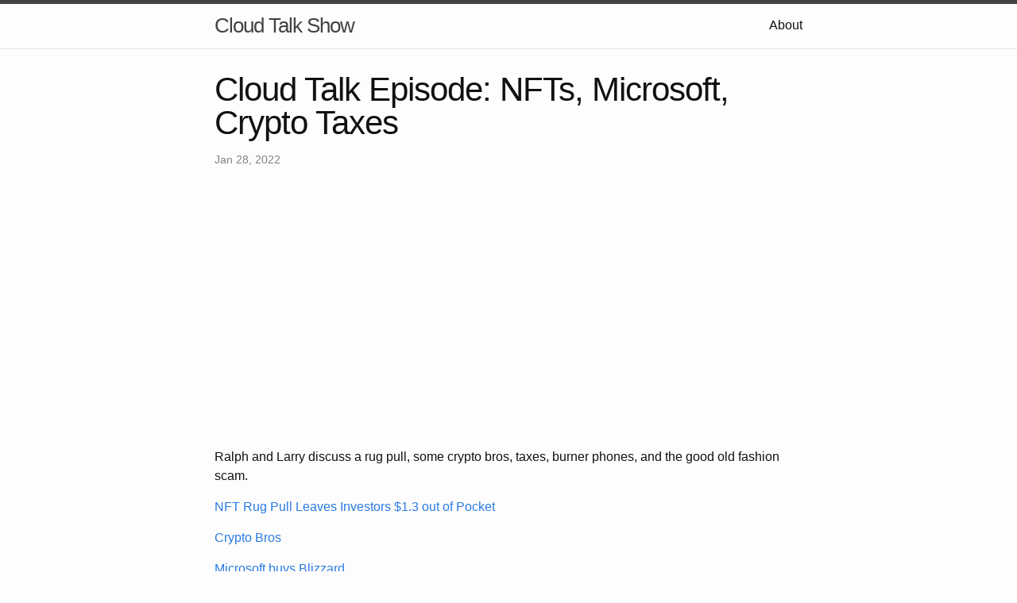

--- FILE ---
content_type: text/html; charset=utf-8
request_url: http://cloudtalkshow.com/show/2022/01/28/nfts-microsoft-taxes.html
body_size: 1996
content:
<!DOCTYPE html>
<html lang="en"><head>
  <meta charset="utf-8">
  <meta http-equiv="X-UA-Compatible" content="IE=edge">
  <meta name="viewport" content="width=device-width, initial-scale=1"><!-- Begin Jekyll SEO tag v2.8.0 -->
<title>Cloud Talk Episode: NFTs, Microsoft, Crypto Taxes | Cloud Talk Show</title>
<meta name="generator" content="Jekyll v3.9.2" />
<meta property="og:title" content="Cloud Talk Episode: NFTs, Microsoft, Crypto Taxes" />
<meta property="og:locale" content="en_US" />
<meta name="description" content="Ralph and Larry discuss a rug pull, some crypto bros, taxes, burner phones, and the good old fashion scam." />
<meta property="og:description" content="Ralph and Larry discuss a rug pull, some crypto bros, taxes, burner phones, and the good old fashion scam." />
<link rel="canonical" href="http://cloudtalkshow.com//show/2022/01/28/nfts-microsoft-taxes.html" />
<meta property="og:url" content="http://cloudtalkshow.com//show/2022/01/28/nfts-microsoft-taxes.html" />
<meta property="og:site_name" content="Cloud Talk Show" />
<meta property="og:type" content="article" />
<meta property="article:published_time" content="2022-01-28T14:00:00+00:00" />
<meta name="twitter:card" content="summary" />
<meta property="twitter:title" content="Cloud Talk Episode: NFTs, Microsoft, Crypto Taxes" />
<script type="application/ld+json">
{"@context":"https://schema.org","@type":"BlogPosting","dateModified":"2022-01-28T14:00:00+00:00","datePublished":"2022-01-28T14:00:00+00:00","description":"Ralph and Larry discuss a rug pull, some crypto bros, taxes, burner phones, and the good old fashion scam.","headline":"Cloud Talk Episode: NFTs, Microsoft, Crypto Taxes","mainEntityOfPage":{"@type":"WebPage","@id":"http://cloudtalkshow.com//show/2022/01/28/nfts-microsoft-taxes.html"},"url":"http://cloudtalkshow.com//show/2022/01/28/nfts-microsoft-taxes.html"}</script>
<!-- End Jekyll SEO tag -->
<link rel="stylesheet" href="/assets/main.css"><link type="application/atom+xml" rel="alternate" href="http://cloudtalkshow.com//feed.xml" title="Cloud Talk Show" /></head>
<body><header class="site-header" role="banner">

  <div class="wrapper"><a class="site-title" rel="author" href="/">Cloud Talk Show</a><nav class="site-nav">
        <input type="checkbox" id="nav-trigger" class="nav-trigger" />
        <label for="nav-trigger">
          <span class="menu-icon">
            <svg viewBox="0 0 18 15" width="18px" height="15px">
              <path d="M18,1.484c0,0.82-0.665,1.484-1.484,1.484H1.484C0.665,2.969,0,2.304,0,1.484l0,0C0,0.665,0.665,0,1.484,0 h15.032C17.335,0,18,0.665,18,1.484L18,1.484z M18,7.516C18,8.335,17.335,9,16.516,9H1.484C0.665,9,0,8.335,0,7.516l0,0 c0-0.82,0.665-1.484,1.484-1.484h15.032C17.335,6.031,18,6.696,18,7.516L18,7.516z M18,13.516C18,14.335,17.335,15,16.516,15H1.484 C0.665,15,0,14.335,0,13.516l0,0c0-0.82,0.665-1.483,1.484-1.483h15.032C17.335,12.031,18,12.695,18,13.516L18,13.516z"/>
            </svg>
          </span>
        </label>

        <div class="trigger"><a class="page-link" href="/about/">About</a></div>
      </nav></div>
</header>
<main class="page-content" aria-label="Content">
      <div class="wrapper">
        <article class="post h-entry" itemscope itemtype="http://schema.org/BlogPosting">

  <header class="post-header">
    <h1 class="post-title p-name" itemprop="name headline">Cloud Talk Episode: NFTs, Microsoft, Crypto Taxes</h1>
    <p class="post-meta">
      <time class="dt-published" datetime="2022-01-28T14:00:00+00:00" itemprop="datePublished">Jan 28, 2022
      </time></p>
  </header>

  <div class="post-content e-content" itemprop="articleBody">
    <iframe src="https://www.youtube.com/embed/d-tDC1dbBTM" width="560" height="315" frameborder="0" allowfullscreen="">
</iframe>
<p>Ralph and Larry discuss a rug pull, some crypto bros, taxes, burner phones, and the good old fashion scam.</p>

<p><a href="https://www.yahoo.com/video/nft-rug-pull-leaves-investors-025838856.html">NFT Rug Pull Leaves Investors $1.3 out of Pocket</a></p>

<p><a href="http://esqr.co/i52kCXv">Crypto Bros</a></p>

<p><a href="https://news.microsoft.com/2022/01/18/microsoft-to-acquire-activision-blizzard-to-bring-the-joy-and-community-of-gaming-to-everyone-across-every-device/">Microsoft buys Blizzard</a></p>

<p><a href="https://nonprofit.microsoft.com/en-us/getting-started">Microsoft for Nonprofits</a></p>

<p><a href="https://www.cointracker.io/">Cointracker</a></p>

  </div><a class="u-url" href="/show/2022/01/28/nfts-microsoft-taxes.html" hidden></a>
</article>

      </div>
    </main><footer class="site-footer h-card">
  <data class="u-url" href="/"></data>

  <div class="wrapper">

    <h2 class="footer-heading">Cloud Talk Show</h2>

    <div class="footer-col-wrapper">
      <div class="footer-col footer-col-1">
        <ul class="contact-list">
          <li class="p-name">Cloud Talk Show</li><li><a class="u-email" href="mailto:larry@smithmier.com">larry@smithmier.com</a></li></ul>
      </div>

      <div class="footer-col footer-col-2"><ul class="social-media-list"><li><a href="https://github.com/lsmithmier"><svg class="svg-icon"><use xlink:href="/assets/minima-social-icons.svg#github"></use></svg> <span class="username">lsmithmier</span></a></li><li><a href="https://www.twitter.com/lsmithmier"><svg class="svg-icon"><use xlink:href="/assets/minima-social-icons.svg#twitter"></use></svg> <span class="username">lsmithmier</span></a></li></ul>
</div>

      <div class="footer-col footer-col-3">
        <p>straight talk about cloud development topics</p>
      </div>
    </div>

  </div>

</footer>
</body>

</html>
